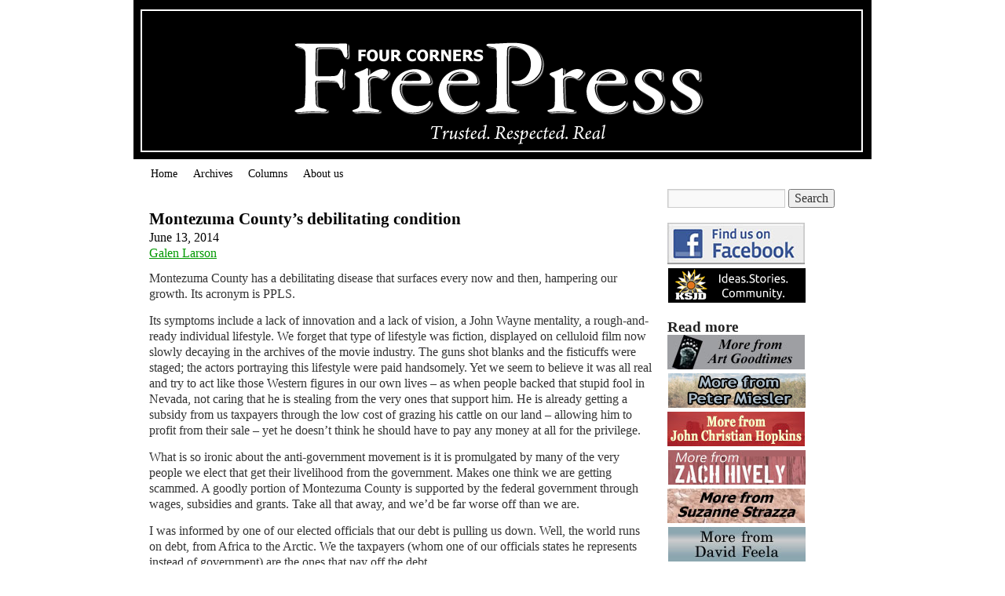

--- FILE ---
content_type: text/html; charset=UTF-8
request_url: https://fourcornersfreepress.com/montezuma-countys-debilitating-condition/
body_size: 7515
content:
<!DOCTYPE html>
<html lang="en-US">
<head>
<meta charset="UTF-8" />
<title>Montezuma County&#8217;s debilitating condition | Four Corners Free Press</title>
<link rel="profile" href="http://gmpg.org/xfn/11" />
<link rel="stylesheet" type="text/css" media="all" href="https://fourcornersfreepress.com/wp-content/themes/freepress/style.css" />
<link rel="pingback" href="https://fourcornersfreepress.com/xmlrpc.php" />
<meta name='robots' content='max-image-preview:large' />
<link rel="alternate" type="application/rss+xml" title="Four Corners Free Press &raquo; Feed" href="https://fourcornersfreepress.com/feed/" />
<link rel="alternate" type="application/rss+xml" title="Four Corners Free Press &raquo; Comments Feed" href="https://fourcornersfreepress.com/comments/feed/" />
<link rel="alternate" title="oEmbed (JSON)" type="application/json+oembed" href="https://fourcornersfreepress.com/wp-json/oembed/1.0/embed?url=https%3A%2F%2Ffourcornersfreepress.com%2Fmontezuma-countys-debilitating-condition%2F" />
<link rel="alternate" title="oEmbed (XML)" type="text/xml+oembed" href="https://fourcornersfreepress.com/wp-json/oembed/1.0/embed?url=https%3A%2F%2Ffourcornersfreepress.com%2Fmontezuma-countys-debilitating-condition%2F&#038;format=xml" />
<style id='wp-img-auto-sizes-contain-inline-css' type='text/css'>
img:is([sizes=auto i],[sizes^="auto," i]){contain-intrinsic-size:3000px 1500px}
/*# sourceURL=wp-img-auto-sizes-contain-inline-css */
</style>
<style id='wp-block-library-inline-css' type='text/css'>
:root{--wp-block-synced-color:#7a00df;--wp-block-synced-color--rgb:122,0,223;--wp-bound-block-color:var(--wp-block-synced-color);--wp-editor-canvas-background:#ddd;--wp-admin-theme-color:#007cba;--wp-admin-theme-color--rgb:0,124,186;--wp-admin-theme-color-darker-10:#006ba1;--wp-admin-theme-color-darker-10--rgb:0,107,160.5;--wp-admin-theme-color-darker-20:#005a87;--wp-admin-theme-color-darker-20--rgb:0,90,135;--wp-admin-border-width-focus:2px}@media (min-resolution:192dpi){:root{--wp-admin-border-width-focus:1.5px}}.wp-element-button{cursor:pointer}:root .has-very-light-gray-background-color{background-color:#eee}:root .has-very-dark-gray-background-color{background-color:#313131}:root .has-very-light-gray-color{color:#eee}:root .has-very-dark-gray-color{color:#313131}:root .has-vivid-green-cyan-to-vivid-cyan-blue-gradient-background{background:linear-gradient(135deg,#00d084,#0693e3)}:root .has-purple-crush-gradient-background{background:linear-gradient(135deg,#34e2e4,#4721fb 50%,#ab1dfe)}:root .has-hazy-dawn-gradient-background{background:linear-gradient(135deg,#faaca8,#dad0ec)}:root .has-subdued-olive-gradient-background{background:linear-gradient(135deg,#fafae1,#67a671)}:root .has-atomic-cream-gradient-background{background:linear-gradient(135deg,#fdd79a,#004a59)}:root .has-nightshade-gradient-background{background:linear-gradient(135deg,#330968,#31cdcf)}:root .has-midnight-gradient-background{background:linear-gradient(135deg,#020381,#2874fc)}:root{--wp--preset--font-size--normal:16px;--wp--preset--font-size--huge:42px}.has-regular-font-size{font-size:1em}.has-larger-font-size{font-size:2.625em}.has-normal-font-size{font-size:var(--wp--preset--font-size--normal)}.has-huge-font-size{font-size:var(--wp--preset--font-size--huge)}.has-text-align-center{text-align:center}.has-text-align-left{text-align:left}.has-text-align-right{text-align:right}.has-fit-text{white-space:nowrap!important}#end-resizable-editor-section{display:none}.aligncenter{clear:both}.items-justified-left{justify-content:flex-start}.items-justified-center{justify-content:center}.items-justified-right{justify-content:flex-end}.items-justified-space-between{justify-content:space-between}.screen-reader-text{border:0;clip-path:inset(50%);height:1px;margin:-1px;overflow:hidden;padding:0;position:absolute;width:1px;word-wrap:normal!important}.screen-reader-text:focus{background-color:#ddd;clip-path:none;color:#444;display:block;font-size:1em;height:auto;left:5px;line-height:normal;padding:15px 23px 14px;text-decoration:none;top:5px;width:auto;z-index:100000}html :where(.has-border-color){border-style:solid}html :where([style*=border-top-color]){border-top-style:solid}html :where([style*=border-right-color]){border-right-style:solid}html :where([style*=border-bottom-color]){border-bottom-style:solid}html :where([style*=border-left-color]){border-left-style:solid}html :where([style*=border-width]){border-style:solid}html :where([style*=border-top-width]){border-top-style:solid}html :where([style*=border-right-width]){border-right-style:solid}html :where([style*=border-bottom-width]){border-bottom-style:solid}html :where([style*=border-left-width]){border-left-style:solid}html :where(img[class*=wp-image-]){height:auto;max-width:100%}:where(figure){margin:0 0 1em}html :where(.is-position-sticky){--wp-admin--admin-bar--position-offset:var(--wp-admin--admin-bar--height,0px)}@media screen and (max-width:600px){html :where(.is-position-sticky){--wp-admin--admin-bar--position-offset:0px}}

/*# sourceURL=wp-block-library-inline-css */
</style><style id='global-styles-inline-css' type='text/css'>
:root{--wp--preset--aspect-ratio--square: 1;--wp--preset--aspect-ratio--4-3: 4/3;--wp--preset--aspect-ratio--3-4: 3/4;--wp--preset--aspect-ratio--3-2: 3/2;--wp--preset--aspect-ratio--2-3: 2/3;--wp--preset--aspect-ratio--16-9: 16/9;--wp--preset--aspect-ratio--9-16: 9/16;--wp--preset--color--black: #000;--wp--preset--color--cyan-bluish-gray: #abb8c3;--wp--preset--color--white: #fff;--wp--preset--color--pale-pink: #f78da7;--wp--preset--color--vivid-red: #cf2e2e;--wp--preset--color--luminous-vivid-orange: #ff6900;--wp--preset--color--luminous-vivid-amber: #fcb900;--wp--preset--color--light-green-cyan: #7bdcb5;--wp--preset--color--vivid-green-cyan: #00d084;--wp--preset--color--pale-cyan-blue: #8ed1fc;--wp--preset--color--vivid-cyan-blue: #0693e3;--wp--preset--color--vivid-purple: #9b51e0;--wp--preset--color--blue: #0066cc;--wp--preset--color--medium-gray: #666;--wp--preset--color--light-gray: #f1f1f1;--wp--preset--gradient--vivid-cyan-blue-to-vivid-purple: linear-gradient(135deg,rgb(6,147,227) 0%,rgb(155,81,224) 100%);--wp--preset--gradient--light-green-cyan-to-vivid-green-cyan: linear-gradient(135deg,rgb(122,220,180) 0%,rgb(0,208,130) 100%);--wp--preset--gradient--luminous-vivid-amber-to-luminous-vivid-orange: linear-gradient(135deg,rgb(252,185,0) 0%,rgb(255,105,0) 100%);--wp--preset--gradient--luminous-vivid-orange-to-vivid-red: linear-gradient(135deg,rgb(255,105,0) 0%,rgb(207,46,46) 100%);--wp--preset--gradient--very-light-gray-to-cyan-bluish-gray: linear-gradient(135deg,rgb(238,238,238) 0%,rgb(169,184,195) 100%);--wp--preset--gradient--cool-to-warm-spectrum: linear-gradient(135deg,rgb(74,234,220) 0%,rgb(151,120,209) 20%,rgb(207,42,186) 40%,rgb(238,44,130) 60%,rgb(251,105,98) 80%,rgb(254,248,76) 100%);--wp--preset--gradient--blush-light-purple: linear-gradient(135deg,rgb(255,206,236) 0%,rgb(152,150,240) 100%);--wp--preset--gradient--blush-bordeaux: linear-gradient(135deg,rgb(254,205,165) 0%,rgb(254,45,45) 50%,rgb(107,0,62) 100%);--wp--preset--gradient--luminous-dusk: linear-gradient(135deg,rgb(255,203,112) 0%,rgb(199,81,192) 50%,rgb(65,88,208) 100%);--wp--preset--gradient--pale-ocean: linear-gradient(135deg,rgb(255,245,203) 0%,rgb(182,227,212) 50%,rgb(51,167,181) 100%);--wp--preset--gradient--electric-grass: linear-gradient(135deg,rgb(202,248,128) 0%,rgb(113,206,126) 100%);--wp--preset--gradient--midnight: linear-gradient(135deg,rgb(2,3,129) 0%,rgb(40,116,252) 100%);--wp--preset--font-size--small: 13px;--wp--preset--font-size--medium: 20px;--wp--preset--font-size--large: 36px;--wp--preset--font-size--x-large: 42px;--wp--preset--spacing--20: 0.44rem;--wp--preset--spacing--30: 0.67rem;--wp--preset--spacing--40: 1rem;--wp--preset--spacing--50: 1.5rem;--wp--preset--spacing--60: 2.25rem;--wp--preset--spacing--70: 3.38rem;--wp--preset--spacing--80: 5.06rem;--wp--preset--shadow--natural: 6px 6px 9px rgba(0, 0, 0, 0.2);--wp--preset--shadow--deep: 12px 12px 50px rgba(0, 0, 0, 0.4);--wp--preset--shadow--sharp: 6px 6px 0px rgba(0, 0, 0, 0.2);--wp--preset--shadow--outlined: 6px 6px 0px -3px rgb(255, 255, 255), 6px 6px rgb(0, 0, 0);--wp--preset--shadow--crisp: 6px 6px 0px rgb(0, 0, 0);}:where(.is-layout-flex){gap: 0.5em;}:where(.is-layout-grid){gap: 0.5em;}body .is-layout-flex{display: flex;}.is-layout-flex{flex-wrap: wrap;align-items: center;}.is-layout-flex > :is(*, div){margin: 0;}body .is-layout-grid{display: grid;}.is-layout-grid > :is(*, div){margin: 0;}:where(.wp-block-columns.is-layout-flex){gap: 2em;}:where(.wp-block-columns.is-layout-grid){gap: 2em;}:where(.wp-block-post-template.is-layout-flex){gap: 1.25em;}:where(.wp-block-post-template.is-layout-grid){gap: 1.25em;}.has-black-color{color: var(--wp--preset--color--black) !important;}.has-cyan-bluish-gray-color{color: var(--wp--preset--color--cyan-bluish-gray) !important;}.has-white-color{color: var(--wp--preset--color--white) !important;}.has-pale-pink-color{color: var(--wp--preset--color--pale-pink) !important;}.has-vivid-red-color{color: var(--wp--preset--color--vivid-red) !important;}.has-luminous-vivid-orange-color{color: var(--wp--preset--color--luminous-vivid-orange) !important;}.has-luminous-vivid-amber-color{color: var(--wp--preset--color--luminous-vivid-amber) !important;}.has-light-green-cyan-color{color: var(--wp--preset--color--light-green-cyan) !important;}.has-vivid-green-cyan-color{color: var(--wp--preset--color--vivid-green-cyan) !important;}.has-pale-cyan-blue-color{color: var(--wp--preset--color--pale-cyan-blue) !important;}.has-vivid-cyan-blue-color{color: var(--wp--preset--color--vivid-cyan-blue) !important;}.has-vivid-purple-color{color: var(--wp--preset--color--vivid-purple) !important;}.has-black-background-color{background-color: var(--wp--preset--color--black) !important;}.has-cyan-bluish-gray-background-color{background-color: var(--wp--preset--color--cyan-bluish-gray) !important;}.has-white-background-color{background-color: var(--wp--preset--color--white) !important;}.has-pale-pink-background-color{background-color: var(--wp--preset--color--pale-pink) !important;}.has-vivid-red-background-color{background-color: var(--wp--preset--color--vivid-red) !important;}.has-luminous-vivid-orange-background-color{background-color: var(--wp--preset--color--luminous-vivid-orange) !important;}.has-luminous-vivid-amber-background-color{background-color: var(--wp--preset--color--luminous-vivid-amber) !important;}.has-light-green-cyan-background-color{background-color: var(--wp--preset--color--light-green-cyan) !important;}.has-vivid-green-cyan-background-color{background-color: var(--wp--preset--color--vivid-green-cyan) !important;}.has-pale-cyan-blue-background-color{background-color: var(--wp--preset--color--pale-cyan-blue) !important;}.has-vivid-cyan-blue-background-color{background-color: var(--wp--preset--color--vivid-cyan-blue) !important;}.has-vivid-purple-background-color{background-color: var(--wp--preset--color--vivid-purple) !important;}.has-black-border-color{border-color: var(--wp--preset--color--black) !important;}.has-cyan-bluish-gray-border-color{border-color: var(--wp--preset--color--cyan-bluish-gray) !important;}.has-white-border-color{border-color: var(--wp--preset--color--white) !important;}.has-pale-pink-border-color{border-color: var(--wp--preset--color--pale-pink) !important;}.has-vivid-red-border-color{border-color: var(--wp--preset--color--vivid-red) !important;}.has-luminous-vivid-orange-border-color{border-color: var(--wp--preset--color--luminous-vivid-orange) !important;}.has-luminous-vivid-amber-border-color{border-color: var(--wp--preset--color--luminous-vivid-amber) !important;}.has-light-green-cyan-border-color{border-color: var(--wp--preset--color--light-green-cyan) !important;}.has-vivid-green-cyan-border-color{border-color: var(--wp--preset--color--vivid-green-cyan) !important;}.has-pale-cyan-blue-border-color{border-color: var(--wp--preset--color--pale-cyan-blue) !important;}.has-vivid-cyan-blue-border-color{border-color: var(--wp--preset--color--vivid-cyan-blue) !important;}.has-vivid-purple-border-color{border-color: var(--wp--preset--color--vivid-purple) !important;}.has-vivid-cyan-blue-to-vivid-purple-gradient-background{background: var(--wp--preset--gradient--vivid-cyan-blue-to-vivid-purple) !important;}.has-light-green-cyan-to-vivid-green-cyan-gradient-background{background: var(--wp--preset--gradient--light-green-cyan-to-vivid-green-cyan) !important;}.has-luminous-vivid-amber-to-luminous-vivid-orange-gradient-background{background: var(--wp--preset--gradient--luminous-vivid-amber-to-luminous-vivid-orange) !important;}.has-luminous-vivid-orange-to-vivid-red-gradient-background{background: var(--wp--preset--gradient--luminous-vivid-orange-to-vivid-red) !important;}.has-very-light-gray-to-cyan-bluish-gray-gradient-background{background: var(--wp--preset--gradient--very-light-gray-to-cyan-bluish-gray) !important;}.has-cool-to-warm-spectrum-gradient-background{background: var(--wp--preset--gradient--cool-to-warm-spectrum) !important;}.has-blush-light-purple-gradient-background{background: var(--wp--preset--gradient--blush-light-purple) !important;}.has-blush-bordeaux-gradient-background{background: var(--wp--preset--gradient--blush-bordeaux) !important;}.has-luminous-dusk-gradient-background{background: var(--wp--preset--gradient--luminous-dusk) !important;}.has-pale-ocean-gradient-background{background: var(--wp--preset--gradient--pale-ocean) !important;}.has-electric-grass-gradient-background{background: var(--wp--preset--gradient--electric-grass) !important;}.has-midnight-gradient-background{background: var(--wp--preset--gradient--midnight) !important;}.has-small-font-size{font-size: var(--wp--preset--font-size--small) !important;}.has-medium-font-size{font-size: var(--wp--preset--font-size--medium) !important;}.has-large-font-size{font-size: var(--wp--preset--font-size--large) !important;}.has-x-large-font-size{font-size: var(--wp--preset--font-size--x-large) !important;}
/*# sourceURL=global-styles-inline-css */
</style>

<style id='classic-theme-styles-inline-css' type='text/css'>
/*! This file is auto-generated */
.wp-block-button__link{color:#fff;background-color:#32373c;border-radius:9999px;box-shadow:none;text-decoration:none;padding:calc(.667em + 2px) calc(1.333em + 2px);font-size:1.125em}.wp-block-file__button{background:#32373c;color:#fff;text-decoration:none}
/*# sourceURL=/wp-includes/css/classic-themes.min.css */
</style>
<link rel='stylesheet' id='wpo_min-header-0-css' href='https://fourcornersfreepress.com/wp-content/cache/wpo-minify/1767800829/assets/wpo-minify-header-b83e133c.min.css' type='text/css' media='all' />
<script type="text/javascript" id="wpo_min-header-0-js-extra">
/* <![CDATA[ */
var click_object = {"ajax_url":"https://fourcornersfreepress.com/wp-admin/admin-ajax.php"};
//# sourceURL=wpo_min-header-0-js-extra
/* ]]> */
</script>
<script type="text/javascript" src="https://fourcornersfreepress.com/wp-content/cache/wpo-minify/1767800829/assets/wpo-minify-header-acfe16a9.min.js" id="wpo_min-header-0-js"></script>
<link rel="https://api.w.org/" href="https://fourcornersfreepress.com/wp-json/" /><link rel="alternate" title="JSON" type="application/json" href="https://fourcornersfreepress.com/wp-json/wp/v2/posts/5416" /><link rel="EditURI" type="application/rsd+xml" title="RSD" href="https://fourcornersfreepress.com/xmlrpc.php?rsd" />
<meta name="generator" content="WordPress 6.9" />
<link rel="canonical" href="https://fourcornersfreepress.com/montezuma-countys-debilitating-condition/" />
<link rel='shortlink' href='https://fourcornersfreepress.com/?p=5416' />

<!-- This site is using AdRotate v5.17.2 to display their advertisements - https://ajdg.solutions/ -->
<!-- AdRotate CSS -->
<style type="text/css" media="screen">
	.g { margin:0px; padding:0px; overflow:hidden; line-height:1; zoom:1; }
	.g img { height:auto; }
	.g-col { position:relative; float:left; }
	.g-col:first-child { margin-left: 0; }
	.g-col:last-child { margin-right: 0; }
	.g-1 { min-width:1px; max-width:762px; }
	.b-1 { margin:1px 1px 1px 1px; }
	.g-2 { min-width:1px; max-width:354px; }
	.b-2 { margin:1px; }
	.g-3 { min-width:0px; max-width:175px; }
	.b-3 { margin:0px; }
	@media only screen and (max-width: 480px) {
		.g-col, .g-dyn, .g-single { width:100%; margin-left:0; margin-right:0; }
	}
</style>
<!-- /AdRotate CSS -->

<link rel="icon" href="https://fourcornersfreepress.com/wp-content/uploads/2020/05/cropped-favicon-32x32.png" sizes="32x32" />
<link rel="icon" href="https://fourcornersfreepress.com/wp-content/uploads/2020/05/cropped-favicon-192x192.png" sizes="192x192" />
<link rel="apple-touch-icon" href="https://fourcornersfreepress.com/wp-content/uploads/2020/05/cropped-favicon-180x180.png" />
<meta name="msapplication-TileImage" content="https://fourcornersfreepress.com/wp-content/uploads/2020/05/cropped-favicon-270x270.png" />
</head>

<body class="wp-singular post-template-default single single-post postid-5416 single-format-standard wp-custom-logo wp-theme-twentyten wp-child-theme-freepress">
<div id="fb-root"></div>
<script>(function(d, s, id) {
  var js, fjs = d.getElementsByTagName(s)[0];
  if (d.getElementById(id)) return;
  js = d.createElement(s); js.id = id;
  js.src = 'https://connect.facebook.net/en_US/sdk.js#xfbml=1&version=v3.0';
  fjs.parentNode.insertBefore(js, fjs);
}(document, 'script', 'facebook-jssdk'));</script>
<div id="wrapper" class="hfeed">
	<div id="header">
		<div id="masthead">
			<div id="branding" role="banner">


										<img src="https://fourcornersfreepress.com/images/four-corners-free-press.png" alt="FOUR CORNERS FREE PRESS" width="940" height="198" />
								</div><!-- #branding -->

			<div id="access" role="navigation">
			  				<div class="skip-link screen-reader-text"><a href="#content" title="Skip to content">Skip to content</a></div>
								<div class="menu-header"><ul id="menu-top-nav" class="menu"><li id="menu-item-10422" class="menu-item menu-item-type-post_type menu-item-object-page menu-item-home menu-item-10422"><a href="https://fourcornersfreepress.com/">Home</a></li>
<li id="menu-item-10424" class="menu-item menu-item-type-post_type menu-item-object-page menu-item-10424"><a href="https://fourcornersfreepress.com/archives/">Archives</a></li>
<li id="menu-item-10434" class="menu-item menu-item-type-post_type menu-item-object-page menu-item-10434"><a href="https://fourcornersfreepress.com/columns/">Columns</a></li>
<li id="menu-item-10438" class="menu-item menu-item-type-post_type menu-item-object-page menu-item-10438"><a href="https://fourcornersfreepress.com/about/">About us</a></li>
</ul></div>			</div><!-- #access -->
		</div><!-- #masthead -->
	</div><!-- #header -->

	<div id="main">
		<div id="container">
			<div id="content" role="main">

			



				<div id="post-5416" class="post-5416 post type-post status-publish format-standard hentry category-galen-larson">
					<h1 class="entry-title">Montezuma County&#8217;s debilitating condition</h1>

					<div class="entry-meta">
						<span class="meta-prep meta-prep-author">June 13, 2014</span><br> <span class="author vcard"><a class="url fn n" href="https://fourcornersfreepress.com/author/glarson/" title="View all posts by Galen Larson">Galen Larson</a></span>                        
					</div><!-- .entry-meta -->

					<div class="entry-content">
						<p>Montezuma County has a debilitating disease that surfaces every now and then, hampering our growth. Its acronym is PPLS.</p>
<p>Its symptoms include a lack of innovation and a lack of vision, a John Wayne mentality, a rough-and-ready individual lifestyle. We forget that type of lifestyle was fiction, displayed on celluloid film now slowly decaying in the archives of the movie industry. The guns shot blanks and the fisticuffs were staged; the actors portraying this lifestyle were paid handsomely. Yet we seem to believe it was all real and try to act like those Western figures in our own lives – as when people backed that stupid fool in Nevada, not caring that he is stealing from the very ones that support him. He is already getting a subsidy from us taxpayers through the low cost of grazing his cattle on our land – allowing him to profit from their sale – yet he doesn’t think he should have to pay any money at all for the privilege.</p>
<p>What is so ironic about the anti-government movement is it is promulgated by many of the very people we elect that get their livelihood from the government. Makes one think we are getting scammed. A goodly portion of Montezuma County is supported by the federal government through wages, subsidies and grants. Take all that away, and we’d be far worse off than we are.</p>
<p>I was informed by one of our elected officials that our debt is pulling us down. Well, the world runs on debt, from Africa to the Arctic. We the taxpayers (whom one of our officials states he represents instead of government) are the ones that pay off the debt.</p>
<p>Where did that debt come from? It started 14 years back when we were led into a no win war to bring democracy to a 6,000-yearold tribal people that didn’t want it. When one discusses democracy with local constitutionalists I find we are not supposed to have democracy, either. We are supposed to be a republic. So much for convoluted thoughts.</p>
<p>Taxes are not evil. Everyone pays taxes and they give us police, fire, hospitals, sidewalks, roads, food, and education. Unfortunately, sometimes they also support that scourge, PPLS, a disease almost fatal to small cities and towns.</p>
<p>We keep waiting for the cavalry to come riding over the hill to rescue us instead of rallying our forces here and bringing us back to what the early settlers left us. We have to use our government as it was meant to be used instead of fighting the president on every turn. As I see it, there is only one way to get out of debt: Put people to work. Not on that stupid pipeline that will provide 25,000 jobs for three years, but by starting to rebuild our infrastructure, which will put millions to work for years. Infrastructure like roads, bridges, sewers, schools, water, energy, and all types of manufacturing from rug to roofs.</p>
<p>That’s at the national level. Locally, we need to get rid of those that have PPLS, use our local resources and build our community again. We need to protect our meager water supply, keep our national forest healthy and garner its resources carefully, and work to cohabit with neighboring towns, counties and states. We need to expand our vision instead of shrinking it. And we need to elect some people not affected by PPLS, the Urinary- Deficient Guidance Syndrome. If you want the translation, give me a call.</p>
<p><em>Galen Larson writes from Montezuma County, Colo.</em></p>
											</div><!-- .entry-content -->


					<div class="entry-utility">
						From <a href="https://fourcornersfreepress.com/category/columns/galen-larson/" rel="category tag">Galen Larson</a>.											</div><!-- .entry-utility -->
				</div><!-- #post-## -->





			</div><!-- #content -->
		</div><!-- #container -->




		


<div id="primary" class="widget-area" role="complementary">

			<ul class="xoxo">

<li id="search-2" class="widget-container widget_search"><form role="search" method="get" id="searchform" class="searchform" action="https://fourcornersfreepress.com/">
				<div>
					<label class="screen-reader-text" for="s">Search for:</label>
					<input type="text" value="" name="s" id="s" />
					<input type="submit" id="searchsubmit" value="Search" />
				</div>
			</form></li><li id="adrotate_widgets-9" class="widget-container adrotate_widgets"><div class="g g-1"><div class="g-col b-1 a-10"><a class="gofollow" data-track="MTAsMSwzMDA=" href="http://www.facebook.com/fourcornersfreepress/" target="_blank" rel="noopener"><img src="https://fourcornersfreepress.com/wp-content/banners/facebook.jpg" /></a></div><div class="g-col b-1 a-1"><a class="gofollow" data-track="MSwxLDMwMA==" href="https://www.ksjd.org/" target="_blank" rel="noopener"><img src="https://fourcornersfreepress.com/wp-content/banners/ksjd.png" /></a></div></div></li><li id="adrotate_widgets-10" class="widget-container adrotate_widgets"><h3 class="widget-title">Read more</h3><div class="g g-2"><div class="g-col b-2 a-8"><a class="gofollow" data-track="OCwyLDMwMA==" href="http://www.coyotekiva.org/t-bear.html" target="_blank" rel="noopener"><img src="https://fourcornersfreepress.com/wp-content/banners/goodtimes.jpg" /></a></div><div class="g-col b-2 a-15"><a class="gofollow" data-track="MTUsMiwzMDA=" href="https://confrontingsciencecontrarians.blogspot.com/" target="_blank" rel="noopener"><img src="https://fourcornersfreepress.com/wp-content/banners/miesler.jpg" /></a></div></div><div class="g g-2"><div class="g-col b-2 a-18"><a class="gofollow" data-track="MTgsMiwzMDA=" href="http://authorjohnchopkins.blogspot.com/" target="_bank" rel="noopener"><img src="https://fourcornersfreepress.com/wp-content/banners/john-christian-hopkins.jpg" /></a></div><div class="g-col b-2 a-21"><a href="https://zachhively.com/" target="_blank" rel="noopener"><img src="https://fourcornersfreepress.com/wp-content/banners/zach-hively.jpg" /></a></div></div><div class="g g-2"><div class="g-col b-2 a-9"><a class="gofollow" data-track="OSwyLDMwMA==" href="https://suzannestrazza.wordpress.com/" target="_blank" rel="noopener"><img src="https://fourcornersfreepress.com/wp-content/banners/strazza.jpg" /></a></div><div class="g-col b-2 a-7"><a class="gofollow" data-track="NywyLDMwMA==" href="http://feelasophy.weebly.com/" target="_blank"  rel="noopener"><img src="https://fourcornersfreepress.com/wp-content/banners/feela.jpg" /></a></div></div></li>
			</ul>

		</div><!-- #primary .widget-area -->





	</div><!-- #main -->



	<div id="footer" role="contentinfo">

		<div id="colophon">







			<div id="site-info">

				<a href="https://fourcornersfreepress.com/" title="Four Corners Free Press" rel="home">

					Four Corners Free Press
				</a>
                All contents copyrighted. No reprints of articles or photographs without permission.

			</div><!-- #site-info -->



			<div id="site-generator">

				
				<a href="http://wordpress.org/" title="Semantic Personal Publishing Platform" rel="generator">Proudly powered by WordPress.</a>

			</div><!-- #site-generator -->



		</div><!-- #colophon -->

	</div><!-- #footer -->



</div><!-- #wrapper -->



<script type="speculationrules">
{"prefetch":[{"source":"document","where":{"and":[{"href_matches":"/*"},{"not":{"href_matches":["/wp-*.php","/wp-admin/*","/wp-content/uploads/*","/wp-content/*","/wp-content/plugins/*","/wp-content/themes/freepress/*","/wp-content/themes/twentyten/*","/*\\?(.+)"]}},{"not":{"selector_matches":"a[rel~=\"nofollow\"]"}},{"not":{"selector_matches":".no-prefetch, .no-prefetch a"}}]},"eagerness":"conservative"}]}
</script>

<script type="text/javascript">
	jQuery( document ).ready(function( $ ) {
	});
</script>

<script type="text/javascript" src="https://fourcornersfreepress.com/wp-content/cache/wpo-minify/1767800829/assets/wpo-minify-footer-64f50755.min.js" id="wpo_min-footer-0-js" async="async" data-wp-strategy="async"></script>

</body>

</html>

